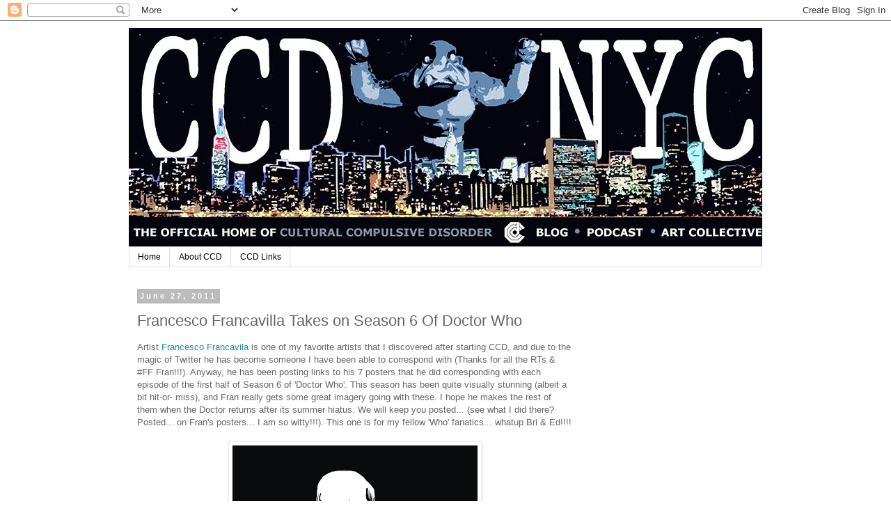

--- FILE ---
content_type: text/html; charset=UTF-8
request_url: http://www.ccd.nyc/2011/06/francesco-francavilla-takes-on-season-6.html
body_size: 10134
content:
<!DOCTYPE html>
<html class='v2' dir='ltr' lang='en'>
<head>
<link href='https://www.blogger.com/static/v1/widgets/335934321-css_bundle_v2.css' rel='stylesheet' type='text/css'/>
<meta content='width=1100' name='viewport'/>
<meta content='text/html; charset=UTF-8' http-equiv='Content-Type'/>
<meta content='blogger' name='generator'/>
<link href='http://www.ccd.nyc/favicon.ico' rel='icon' type='image/x-icon'/>
<link href='http://www.ccd.nyc/2011/06/francesco-francavilla-takes-on-season-6.html' rel='canonical'/>
<link rel="alternate" type="application/atom+xml" title="Cultural Compulsive Disorder - Atom" href="http://www.ccd.nyc/feeds/posts/default" />
<link rel="alternate" type="application/rss+xml" title="Cultural Compulsive Disorder - RSS" href="http://www.ccd.nyc/feeds/posts/default?alt=rss" />
<link rel="service.post" type="application/atom+xml" title="Cultural Compulsive Disorder - Atom" href="https://www.blogger.com/feeds/8890300254470726941/posts/default" />

<link rel="alternate" type="application/atom+xml" title="Cultural Compulsive Disorder - Atom" href="http://www.ccd.nyc/feeds/633626743585106981/comments/default" />
<!--Can't find substitution for tag [blog.ieCssRetrofitLinks]-->
<link href='https://blogger.googleusercontent.com/img/b/R29vZ2xl/AVvXsEh0nbT8xXsUC9Nku_pOfMkR9i9KPd1ZAkS3Xc1EyDqifYVs-ZLBeqJkugAQIDagnUGsOrGw7JitexOjL1TWyFM4LT81uFEbm6CYofg58onlN8x_ZteVaGj4NHjagMv7WY084oGoRTTo82d9/s640/dr_who_01_low.jpg' rel='image_src'/>
<meta content='http://www.ccd.nyc/2011/06/francesco-francavilla-takes-on-season-6.html' property='og:url'/>
<meta content='Francesco Francavilla Takes on Season 6 Of Doctor Who' property='og:title'/>
<meta content='- Art - Culture - Perspective - Experience' property='og:description'/>
<meta content='https://blogger.googleusercontent.com/img/b/R29vZ2xl/AVvXsEh0nbT8xXsUC9Nku_pOfMkR9i9KPd1ZAkS3Xc1EyDqifYVs-ZLBeqJkugAQIDagnUGsOrGw7JitexOjL1TWyFM4LT81uFEbm6CYofg58onlN8x_ZteVaGj4NHjagMv7WY084oGoRTTo82d9/w1200-h630-p-k-no-nu/dr_who_01_low.jpg' property='og:image'/>
<title>Cultural Compulsive Disorder: Francesco Francavilla Takes on Season 6 Of Doctor Who</title>
<style id='page-skin-1' type='text/css'><!--
/*
-----------------------------------------------
Blogger Template Style
Name:     Simple
Designer: Blogger
URL:      www.blogger.com
----------------------------------------------- */
/* Content
----------------------------------------------- */
body {
font: normal normal 12px 'Trebuchet MS', Trebuchet, Verdana, sans-serif;
color: #666666;
background: #ffffff none repeat scroll top left;
padding: 0 0 0 0;
}
html body .region-inner {
min-width: 0;
max-width: 100%;
width: auto;
}
h2 {
font-size: 22px;
}
a:link {
text-decoration:none;
color: #2288bb;
}
a:visited {
text-decoration:none;
color: #888888;
}
a:hover {
text-decoration:underline;
color: #33aaff;
}
.body-fauxcolumn-outer .fauxcolumn-inner {
background: transparent none repeat scroll top left;
_background-image: none;
}
.body-fauxcolumn-outer .cap-top {
position: absolute;
z-index: 1;
height: 400px;
width: 100%;
}
.body-fauxcolumn-outer .cap-top .cap-left {
width: 100%;
background: transparent none repeat-x scroll top left;
_background-image: none;
}
.content-outer {
-moz-box-shadow: 0 0 0 rgba(0, 0, 0, .15);
-webkit-box-shadow: 0 0 0 rgba(0, 0, 0, .15);
-goog-ms-box-shadow: 0 0 0 #333333;
box-shadow: 0 0 0 rgba(0, 0, 0, .15);
margin-bottom: 1px;
}
.content-inner {
padding: 10px 40px;
}
.content-inner {
background-color: #ffffff;
}
/* Header
----------------------------------------------- */
.header-outer {
background: transparent none repeat-x scroll 0 -400px;
_background-image: none;
}
.Header h1 {
font: normal normal 40px 'Trebuchet MS',Trebuchet,Verdana,sans-serif;
color: #000000;
text-shadow: 0 0 0 rgba(0, 0, 0, .2);
}
.Header h1 a {
color: #000000;
}
.Header .description {
font-size: 18px;
color: #000000;
}
.header-inner .Header .titlewrapper {
padding: 22px 0;
}
.header-inner .Header .descriptionwrapper {
padding: 0 0;
}
/* Tabs
----------------------------------------------- */
.tabs-inner .section:first-child {
border-top: 0 solid #dddddd;
}
.tabs-inner .section:first-child ul {
margin-top: -1px;
border-top: 1px solid #dddddd;
border-left: 1px solid #dddddd;
border-right: 1px solid #dddddd;
}
.tabs-inner .widget ul {
background: transparent none repeat-x scroll 0 -800px;
_background-image: none;
border-bottom: 1px solid #dddddd;
margin-top: 0;
margin-left: -30px;
margin-right: -30px;
}
.tabs-inner .widget li a {
display: inline-block;
padding: .6em 1em;
font: normal normal 12px 'Trebuchet MS', Trebuchet, Verdana, sans-serif;
color: #000000;
border-left: 1px solid #ffffff;
border-right: 1px solid #dddddd;
}
.tabs-inner .widget li:first-child a {
border-left: none;
}
.tabs-inner .widget li.selected a, .tabs-inner .widget li a:hover {
color: #000000;
background-color: #eeeeee;
text-decoration: none;
}
/* Columns
----------------------------------------------- */
.main-outer {
border-top: 0 solid transparent;
}
.fauxcolumn-left-outer .fauxcolumn-inner {
border-right: 1px solid transparent;
}
.fauxcolumn-right-outer .fauxcolumn-inner {
border-left: 1px solid transparent;
}
/* Headings
----------------------------------------------- */
div.widget > h2,
div.widget h2.title {
margin: 0 0 1em 0;
font: normal bold 11px 'Trebuchet MS',Trebuchet,Verdana,sans-serif;
color: #000000;
}
/* Widgets
----------------------------------------------- */
.widget .zippy {
color: #999999;
text-shadow: 2px 2px 1px rgba(0, 0, 0, .1);
}
.widget .popular-posts ul {
list-style: none;
}
/* Posts
----------------------------------------------- */
h2.date-header {
font: normal bold 11px Arial, Tahoma, Helvetica, FreeSans, sans-serif;
}
.date-header span {
background-color: #bbbbbb;
color: #ffffff;
padding: 0.4em;
letter-spacing: 3px;
margin: inherit;
}
.main-inner {
padding-top: 35px;
padding-bottom: 65px;
}
.main-inner .column-center-inner {
padding: 0 0;
}
.main-inner .column-center-inner .section {
margin: 0 1em;
}
.post {
margin: 0 0 45px 0;
}
h3.post-title, .comments h4 {
font: normal normal 22px 'Trebuchet MS',Trebuchet,Verdana,sans-serif;
margin: .75em 0 0;
}
.post-body {
font-size: 110%;
line-height: 1.4;
position: relative;
}
.post-body img, .post-body .tr-caption-container, .Profile img, .Image img,
.BlogList .item-thumbnail img {
padding: 2px;
background: #ffffff;
border: 1px solid #eeeeee;
-moz-box-shadow: 1px 1px 5px rgba(0, 0, 0, .1);
-webkit-box-shadow: 1px 1px 5px rgba(0, 0, 0, .1);
box-shadow: 1px 1px 5px rgba(0, 0, 0, .1);
}
.post-body img, .post-body .tr-caption-container {
padding: 5px;
}
.post-body .tr-caption-container {
color: #666666;
}
.post-body .tr-caption-container img {
padding: 0;
background: transparent;
border: none;
-moz-box-shadow: 0 0 0 rgba(0, 0, 0, .1);
-webkit-box-shadow: 0 0 0 rgba(0, 0, 0, .1);
box-shadow: 0 0 0 rgba(0, 0, 0, .1);
}
.post-header {
margin: 0 0 1.5em;
line-height: 1.6;
font-size: 90%;
}
.post-footer {
margin: 20px -2px 0;
padding: 5px 10px;
color: #666666;
background-color: #eeeeee;
border-bottom: 1px solid #eeeeee;
line-height: 1.6;
font-size: 90%;
}
#comments .comment-author {
padding-top: 1.5em;
border-top: 1px solid transparent;
background-position: 0 1.5em;
}
#comments .comment-author:first-child {
padding-top: 0;
border-top: none;
}
.avatar-image-container {
margin: .2em 0 0;
}
#comments .avatar-image-container img {
border: 1px solid #eeeeee;
}
/* Comments
----------------------------------------------- */
.comments .comments-content .icon.blog-author {
background-repeat: no-repeat;
background-image: url([data-uri]);
}
.comments .comments-content .loadmore a {
border-top: 1px solid #999999;
border-bottom: 1px solid #999999;
}
.comments .comment-thread.inline-thread {
background-color: #eeeeee;
}
.comments .continue {
border-top: 2px solid #999999;
}
/* Accents
---------------------------------------------- */
.section-columns td.columns-cell {
border-left: 1px solid transparent;
}
.blog-pager {
background: transparent url(https://resources.blogblog.com/blogblog/data/1kt/simple/paging_dot.png) repeat-x scroll top center;
}
.blog-pager-older-link, .home-link,
.blog-pager-newer-link {
background-color: #ffffff;
padding: 5px;
}
.footer-outer {
border-top: 1px dashed #bbbbbb;
}
/* Mobile
----------------------------------------------- */
body.mobile  {
background-size: auto;
}
.mobile .body-fauxcolumn-outer {
background: transparent none repeat scroll top left;
}
.mobile .body-fauxcolumn-outer .cap-top {
background-size: 100% auto;
}
.mobile .content-outer {
-webkit-box-shadow: 0 0 3px rgba(0, 0, 0, .15);
box-shadow: 0 0 3px rgba(0, 0, 0, .15);
}
.mobile .tabs-inner .widget ul {
margin-left: 0;
margin-right: 0;
}
.mobile .post {
margin: 0;
}
.mobile .main-inner .column-center-inner .section {
margin: 0;
}
.mobile .date-header span {
padding: 0.1em 10px;
margin: 0 -10px;
}
.mobile h3.post-title {
margin: 0;
}
.mobile .blog-pager {
background: transparent none no-repeat scroll top center;
}
.mobile .footer-outer {
border-top: none;
}
.mobile .main-inner, .mobile .footer-inner {
background-color: #ffffff;
}
.mobile-index-contents {
color: #666666;
}
.mobile-link-button {
background-color: #2288bb;
}
.mobile-link-button a:link, .mobile-link-button a:visited {
color: #ffffff;
}
.mobile .tabs-inner .section:first-child {
border-top: none;
}
.mobile .tabs-inner .PageList .widget-content {
background-color: #eeeeee;
color: #000000;
border-top: 1px solid #dddddd;
border-bottom: 1px solid #dddddd;
}
.mobile .tabs-inner .PageList .widget-content .pagelist-arrow {
border-left: 1px solid #dddddd;
}

--></style>
<style id='template-skin-1' type='text/css'><!--
body {
min-width: 990px;
}
.content-outer, .content-fauxcolumn-outer, .region-inner {
min-width: 990px;
max-width: 990px;
_width: 990px;
}
.main-inner .columns {
padding-left: 0px;
padding-right: 260px;
}
.main-inner .fauxcolumn-center-outer {
left: 0px;
right: 260px;
/* IE6 does not respect left and right together */
_width: expression(this.parentNode.offsetWidth -
parseInt("0px") -
parseInt("260px") + 'px');
}
.main-inner .fauxcolumn-left-outer {
width: 0px;
}
.main-inner .fauxcolumn-right-outer {
width: 260px;
}
.main-inner .column-left-outer {
width: 0px;
right: 100%;
margin-left: -0px;
}
.main-inner .column-right-outer {
width: 260px;
margin-right: -260px;
}
#layout {
min-width: 0;
}
#layout .content-outer {
min-width: 0;
width: 800px;
}
#layout .region-inner {
min-width: 0;
width: auto;
}
body#layout div.add_widget {
padding: 8px;
}
body#layout div.add_widget a {
margin-left: 32px;
}
--></style>
<link href='https://www.blogger.com/dyn-css/authorization.css?targetBlogID=8890300254470726941&amp;zx=fcbfcf16-6582-4e9c-9f49-527a7e6024dd' media='none' onload='if(media!=&#39;all&#39;)media=&#39;all&#39;' rel='stylesheet'/><noscript><link href='https://www.blogger.com/dyn-css/authorization.css?targetBlogID=8890300254470726941&amp;zx=fcbfcf16-6582-4e9c-9f49-527a7e6024dd' rel='stylesheet'/></noscript>
<meta name='google-adsense-platform-account' content='ca-host-pub-1556223355139109'/>
<meta name='google-adsense-platform-domain' content='blogspot.com'/>

<!-- data-ad-client=ca-pub-2139201262845239 -->

</head>
<body class='loading variant-simplysimple'>
<div class='navbar section' id='navbar' name='Navbar'><div class='widget Navbar' data-version='1' id='Navbar1'><script type="text/javascript">
    function setAttributeOnload(object, attribute, val) {
      if(window.addEventListener) {
        window.addEventListener('load',
          function(){ object[attribute] = val; }, false);
      } else {
        window.attachEvent('onload', function(){ object[attribute] = val; });
      }
    }
  </script>
<div id="navbar-iframe-container"></div>
<script type="text/javascript" src="https://apis.google.com/js/platform.js"></script>
<script type="text/javascript">
      gapi.load("gapi.iframes:gapi.iframes.style.bubble", function() {
        if (gapi.iframes && gapi.iframes.getContext) {
          gapi.iframes.getContext().openChild({
              url: 'https://www.blogger.com/navbar/8890300254470726941?po\x3d633626743585106981\x26origin\x3dhttp://www.ccd.nyc',
              where: document.getElementById("navbar-iframe-container"),
              id: "navbar-iframe"
          });
        }
      });
    </script><script type="text/javascript">
(function() {
var script = document.createElement('script');
script.type = 'text/javascript';
script.src = '//pagead2.googlesyndication.com/pagead/js/google_top_exp.js';
var head = document.getElementsByTagName('head')[0];
if (head) {
head.appendChild(script);
}})();
</script>
</div></div>
<div class='body-fauxcolumns'>
<div class='fauxcolumn-outer body-fauxcolumn-outer'>
<div class='cap-top'>
<div class='cap-left'></div>
<div class='cap-right'></div>
</div>
<div class='fauxborder-left'>
<div class='fauxborder-right'></div>
<div class='fauxcolumn-inner'>
</div>
</div>
<div class='cap-bottom'>
<div class='cap-left'></div>
<div class='cap-right'></div>
</div>
</div>
</div>
<div class='content'>
<div class='content-fauxcolumns'>
<div class='fauxcolumn-outer content-fauxcolumn-outer'>
<div class='cap-top'>
<div class='cap-left'></div>
<div class='cap-right'></div>
</div>
<div class='fauxborder-left'>
<div class='fauxborder-right'></div>
<div class='fauxcolumn-inner'>
</div>
</div>
<div class='cap-bottom'>
<div class='cap-left'></div>
<div class='cap-right'></div>
</div>
</div>
</div>
<div class='content-outer'>
<div class='content-cap-top cap-top'>
<div class='cap-left'></div>
<div class='cap-right'></div>
</div>
<div class='fauxborder-left content-fauxborder-left'>
<div class='fauxborder-right content-fauxborder-right'></div>
<div class='content-inner'>
<header>
<div class='header-outer'>
<div class='header-cap-top cap-top'>
<div class='cap-left'></div>
<div class='cap-right'></div>
</div>
<div class='fauxborder-left header-fauxborder-left'>
<div class='fauxborder-right header-fauxborder-right'></div>
<div class='region-inner header-inner'>
<div class='header section' id='header' name='Header'><div class='widget Header' data-version='1' id='Header1'>
<div id='header-inner'>
<a href='http://www.ccd.nyc/' style='display: block'>
<img alt='Cultural Compulsive Disorder' height='315px; ' id='Header1_headerimg' src='https://blogger.googleusercontent.com/img/b/R29vZ2xl/AVvXsEiQKwvgz4Ai62KcfhwbP-66kya1HBeqm24_HS5M5NRCx2NAXnMQfahYksljbVC0cBSLa0Z5wbDsdZ7Z7nwoT-G94CbhaGC13Uc5UoiOMZpmvMOjV2D0x4a3kDkBLxRtkhGt-9p2eEvzdtQ/s1600-r/CCD+NYC+SITE+BANNER.jpg' style='display: block' width='920px; '/>
</a>
</div>
</div></div>
</div>
</div>
<div class='header-cap-bottom cap-bottom'>
<div class='cap-left'></div>
<div class='cap-right'></div>
</div>
</div>
</header>
<div class='tabs-outer'>
<div class='tabs-cap-top cap-top'>
<div class='cap-left'></div>
<div class='cap-right'></div>
</div>
<div class='fauxborder-left tabs-fauxborder-left'>
<div class='fauxborder-right tabs-fauxborder-right'></div>
<div class='region-inner tabs-inner'>
<div class='tabs section' id='crosscol' name='Cross-Column'><div class='widget PageList' data-version='1' id='PageList1'>
<h2>Top Navigation</h2>
<div class='widget-content'>
<ul>
<li>
<a href='http://www.ccd.nyc/'>Home</a>
</li>
<li>
<a href='http://www.ccd.nyc/p/what-is-ccd.html'>About CCD</a>
</li>
<li>
<a href='http://www.ccd.nyc/p/links.html'>CCD Links</a>
</li>
</ul>
<div class='clear'></div>
</div>
</div></div>
<div class='tabs no-items section' id='crosscol-overflow' name='Cross-Column 2'></div>
</div>
</div>
<div class='tabs-cap-bottom cap-bottom'>
<div class='cap-left'></div>
<div class='cap-right'></div>
</div>
</div>
<div class='main-outer'>
<div class='main-cap-top cap-top'>
<div class='cap-left'></div>
<div class='cap-right'></div>
</div>
<div class='fauxborder-left main-fauxborder-left'>
<div class='fauxborder-right main-fauxborder-right'></div>
<div class='region-inner main-inner'>
<div class='columns fauxcolumns'>
<div class='fauxcolumn-outer fauxcolumn-center-outer'>
<div class='cap-top'>
<div class='cap-left'></div>
<div class='cap-right'></div>
</div>
<div class='fauxborder-left'>
<div class='fauxborder-right'></div>
<div class='fauxcolumn-inner'>
</div>
</div>
<div class='cap-bottom'>
<div class='cap-left'></div>
<div class='cap-right'></div>
</div>
</div>
<div class='fauxcolumn-outer fauxcolumn-left-outer'>
<div class='cap-top'>
<div class='cap-left'></div>
<div class='cap-right'></div>
</div>
<div class='fauxborder-left'>
<div class='fauxborder-right'></div>
<div class='fauxcolumn-inner'>
</div>
</div>
<div class='cap-bottom'>
<div class='cap-left'></div>
<div class='cap-right'></div>
</div>
</div>
<div class='fauxcolumn-outer fauxcolumn-right-outer'>
<div class='cap-top'>
<div class='cap-left'></div>
<div class='cap-right'></div>
</div>
<div class='fauxborder-left'>
<div class='fauxborder-right'></div>
<div class='fauxcolumn-inner'>
</div>
</div>
<div class='cap-bottom'>
<div class='cap-left'></div>
<div class='cap-right'></div>
</div>
</div>
<!-- corrects IE6 width calculation -->
<div class='columns-inner'>
<div class='column-center-outer'>
<div class='column-center-inner'>
<div class='main section' id='main' name='Main'><div class='widget Blog' data-version='1' id='Blog1'>
<div class='blog-posts hfeed'>

          <div class="date-outer">
        
<h2 class='date-header'><span>June 27, 2011</span></h2>

          <div class="date-posts">
        
<div class='post-outer'>
<div class='post hentry uncustomized-post-template' itemprop='blogPost' itemscope='itemscope' itemtype='http://schema.org/BlogPosting'>
<meta content='https://blogger.googleusercontent.com/img/b/R29vZ2xl/AVvXsEh0nbT8xXsUC9Nku_pOfMkR9i9KPd1ZAkS3Xc1EyDqifYVs-ZLBeqJkugAQIDagnUGsOrGw7JitexOjL1TWyFM4LT81uFEbm6CYofg58onlN8x_ZteVaGj4NHjagMv7WY084oGoRTTo82d9/s640/dr_who_01_low.jpg' itemprop='image_url'/>
<meta content='8890300254470726941' itemprop='blogId'/>
<meta content='633626743585106981' itemprop='postId'/>
<a name='633626743585106981'></a>
<h3 class='post-title entry-title' itemprop='name'>
Francesco Francavilla Takes on Season 6 Of Doctor Who
</h3>
<div class='post-header'>
<div class='post-header-line-1'></div>
</div>
<div class='post-body entry-content' id='post-body-633626743585106981' itemprop='description articleBody'>
Artist<a href="http://francesco-francavilla.blogspot.com/"> Francesco Francavila</a> is one of my favorite artists that I discovered after starting CCD, and due to the magic of Twitter he has become someone I have been able to correspond with (Thanks for all the RTs &amp; #FF Fran!!!). Anyway, he has been posting links to his 7 posters that he did corresponding with each episode of the first half of Season 6 of 'Doctor Who'. This season has been quite visually stunning (albeit a bit hit-or- miss), and Fran really gets some great imagery going with these. I hope he makes the rest of them when the Doctor returns after its summer hiatus. We will keep you posted... (see what I did there? Posted... on Fran's posters... I am so witty!!!). This one is for my fellow 'Who' fanatics... whatup Bri &amp; Ed!!!!<br />
<br />
<table align="center" cellpadding="0" cellspacing="0" class="tr-caption-container" style="margin-left: auto; margin-right: auto; text-align: center;"><tbody>
<tr><td style="text-align: center;"><a href="https://blogger.googleusercontent.com/img/b/R29vZ2xl/AVvXsEh0nbT8xXsUC9Nku_pOfMkR9i9KPd1ZAkS3Xc1EyDqifYVs-ZLBeqJkugAQIDagnUGsOrGw7JitexOjL1TWyFM4LT81uFEbm6CYofg58onlN8x_ZteVaGj4NHjagMv7WY084oGoRTTo82d9/s1600/dr_who_01_low.jpg" imageanchor="1" style="margin-left: auto; margin-right: auto;"><img border="0" height="640" src="https://blogger.googleusercontent.com/img/b/R29vZ2xl/AVvXsEh0nbT8xXsUC9Nku_pOfMkR9i9KPd1ZAkS3Xc1EyDqifYVs-ZLBeqJkugAQIDagnUGsOrGw7JitexOjL1TWyFM4LT81uFEbm6CYofg58onlN8x_ZteVaGj4NHjagMv7WY084oGoRTTo82d9/s640/dr_who_01_low.jpg" width="352" /></a></td></tr>
<tr><td class="tr-caption" style="text-align: center;">Episode #1- The Impossible Astronaut</td></tr>
</tbody></table><br />
<table align="center" cellpadding="0" cellspacing="0" class="tr-caption-container" style="margin-left: auto; margin-right: auto; text-align: center;"><tbody>
<tr><td style="text-align: center;"><a href="https://blogger.googleusercontent.com/img/b/R29vZ2xl/AVvXsEj3iVzi1wzad92r7GLQbOfKuW5RSqB68Rxo1kFwg8i0xdiaWFQ6JpuHa3MgeoRQcOwJxJsSCXs2EFY00bvN2YrDwHB0hneiCaWtyNNX5T8NxpENAbE6nMo6uJcuHNBEJ6hALPnxz_wS0Eu1/s1600/dr_who_02_low.jpg" imageanchor="1" style="margin-left: auto; margin-right: auto;"><img border="0" height="640" src="https://blogger.googleusercontent.com/img/b/R29vZ2xl/AVvXsEj3iVzi1wzad92r7GLQbOfKuW5RSqB68Rxo1kFwg8i0xdiaWFQ6JpuHa3MgeoRQcOwJxJsSCXs2EFY00bvN2YrDwHB0hneiCaWtyNNX5T8NxpENAbE6nMo6uJcuHNBEJ6hALPnxz_wS0Eu1/s640/dr_who_02_low.jpg" width="352" /></a></td></tr>
<tr><td class="tr-caption" style="text-align: center;">Episode #2 - Day of the Moon</td></tr>
</tbody></table><br />
<table align="center" cellpadding="0" cellspacing="0" class="tr-caption-container" style="margin-left: auto; margin-right: auto; text-align: center;"><tbody>
<tr><td style="text-align: center;"><a href="https://blogger.googleusercontent.com/img/b/R29vZ2xl/AVvXsEhmj9mvOyn7l-H7lxr6qrv9i9xQerNgqoFopY8ftpYpYydGX1QeAgd-B-e4_GaJem0qBv0_dL9gK317-LnjcdbnrgQpWTo3GhU7fgyC5C3KQFAfCKTMO9qGdrIl9aoGtR0qM0mXq-xavarD/s1600/dr_who_03_low.jpg" imageanchor="1" style="margin-left: auto; margin-right: auto;"><img border="0" height="640" src="https://blogger.googleusercontent.com/img/b/R29vZ2xl/AVvXsEhmj9mvOyn7l-H7lxr6qrv9i9xQerNgqoFopY8ftpYpYydGX1QeAgd-B-e4_GaJem0qBv0_dL9gK317-LnjcdbnrgQpWTo3GhU7fgyC5C3KQFAfCKTMO9qGdrIl9aoGtR0qM0mXq-xavarD/s640/dr_who_03_low.jpg" width="352" /></a></td></tr>
<tr><td class="tr-caption" style="text-align: center;">Episode #3 -The Curse Of The Black Spot</td></tr>
</tbody></table><br />
<table align="center" cellpadding="0" cellspacing="0" class="tr-caption-container" style="margin-left: auto; margin-right: auto; text-align: center;"><tbody>
<tr><td style="text-align: center;"><a href="https://blogger.googleusercontent.com/img/b/R29vZ2xl/AVvXsEgqzHH5h07cJRtsjiZngRnhKtYJH_492nthJNITt4Uh3_HRNofYLwjtPcu_Qi4GW23X3f56sefMavbRvvohMUPbZkwEfzR-mcD8GRMqos5w7645hHbRyzsWdS2qnzuzTv1Fu1mm7r10vtLp/s1600/dr_who_04_low.jpg" imageanchor="1" style="margin-left: auto; margin-right: auto;"><img border="0" height="640" src="https://blogger.googleusercontent.com/img/b/R29vZ2xl/AVvXsEgqzHH5h07cJRtsjiZngRnhKtYJH_492nthJNITt4Uh3_HRNofYLwjtPcu_Qi4GW23X3f56sefMavbRvvohMUPbZkwEfzR-mcD8GRMqos5w7645hHbRyzsWdS2qnzuzTv1Fu1mm7r10vtLp/s640/dr_who_04_low.jpg" width="352" /></a></td></tr>
<tr><td class="tr-caption" style="text-align: center;">Episode #4 - The Doctor's Wife</td></tr>
</tbody></table><br />
<table align="center" cellpadding="0" cellspacing="0" class="tr-caption-container" style="margin-left: auto; margin-right: auto; text-align: center;"><tbody>
<tr><td style="text-align: center;"><a href="https://blogger.googleusercontent.com/img/b/R29vZ2xl/AVvXsEjohLbUK9VRXnxlO46czyg9we-1p5F7QmqG3RG8M2con8wKPldbyz3OdDtXinIbHpWYcGG71DhrMVXCXkDc_6hdKfP8HDLNb8q0JZkQ_pfE-aj8R2CjMl7ghHu6IbwKb6okUhozVjkzZ_9l/s1600/dr_who_05_low.jpg" imageanchor="1" style="margin-left: auto; margin-right: auto;"><img border="0" height="640" src="https://blogger.googleusercontent.com/img/b/R29vZ2xl/AVvXsEjohLbUK9VRXnxlO46czyg9we-1p5F7QmqG3RG8M2con8wKPldbyz3OdDtXinIbHpWYcGG71DhrMVXCXkDc_6hdKfP8HDLNb8q0JZkQ_pfE-aj8R2CjMl7ghHu6IbwKb6okUhozVjkzZ_9l/s640/dr_who_05_low.jpg" width="352" /></a></td></tr>
<tr><td class="tr-caption" style="text-align: center;">Episode #5 - The Rebel Flesh </td></tr>
</tbody></table><br />
<table align="center" cellpadding="0" cellspacing="0" class="tr-caption-container" style="margin-left: auto; margin-right: auto; text-align: center;"><tbody>
<tr><td style="text-align: center;"><a href="https://blogger.googleusercontent.com/img/b/R29vZ2xl/AVvXsEhsTCB20F_O1wpa9I8tlLNvOtLszHSJJdpB3oUBR3yM_O2hLtCUaTjIepkpEGpj1BCUM4na3aGgzMUL9hlFCWBgKjWrr6Lh-9ihqKVf26TOOfWat3Pi0UhTNVZz29ZqIga3BHM-Hz4kKGY2/s1600/dr_who_06_low.jpg" imageanchor="1" style="margin-left: auto; margin-right: auto;"><img border="0" height="640" src="https://blogger.googleusercontent.com/img/b/R29vZ2xl/AVvXsEhsTCB20F_O1wpa9I8tlLNvOtLszHSJJdpB3oUBR3yM_O2hLtCUaTjIepkpEGpj1BCUM4na3aGgzMUL9hlFCWBgKjWrr6Lh-9ihqKVf26TOOfWat3Pi0UhTNVZz29ZqIga3BHM-Hz4kKGY2/s640/dr_who_06_low.jpg" width="352" /></a></td></tr>
<tr><td class="tr-caption" style="text-align: center;">Episode #6 - The Almost People</td></tr>
</tbody></table><br />
<table align="center" cellpadding="0" cellspacing="0" class="tr-caption-container" style="margin-left: auto; margin-right: auto; text-align: center;"><tbody>
<tr><td style="text-align: center;"><a href="https://blogger.googleusercontent.com/img/b/R29vZ2xl/AVvXsEj69Zglc6YxGGgJkjapEqWzJ7vZG-rtyRhbAEHesuA7psHq8o3MFdqi_h2clvvTG1HvAD0-zNGXDX8CpMKf2BpMiHvZlGWGnyzakIpeqdloenxWQvMguonljjBDCoKdr8OZSraJjaisYAPu/s1600/dr_who_07_low.jpg" imageanchor="1" style="margin-left: auto; margin-right: auto;"><img border="0" height="640" src="https://blogger.googleusercontent.com/img/b/R29vZ2xl/AVvXsEj69Zglc6YxGGgJkjapEqWzJ7vZG-rtyRhbAEHesuA7psHq8o3MFdqi_h2clvvTG1HvAD0-zNGXDX8CpMKf2BpMiHvZlGWGnyzakIpeqdloenxWQvMguonljjBDCoKdr8OZSraJjaisYAPu/s640/dr_who_07_low.jpg" width="352" /></a></td></tr>
<tr><td class="tr-caption" style="text-align: center;">Episode #7 - A Good Man Goes To War</td></tr>
</tbody></table>
<div style='clear: both;'></div>
</div>
<div class='post-footer'>
<div class='post-footer-line post-footer-line-1'>
<span class='post-author vcard'>
Posted by
<span class='fn' itemprop='author' itemscope='itemscope' itemtype='http://schema.org/Person'>
<meta content='https://www.blogger.com/profile/04034128762993882657' itemprop='url'/>
<a class='g-profile' href='https://www.blogger.com/profile/04034128762993882657' rel='author' title='author profile'>
<span itemprop='name'>Mike D.</span>
</a>
</span>
</span>
<span class='post-timestamp'>
at
<meta content='http://www.ccd.nyc/2011/06/francesco-francavilla-takes-on-season-6.html' itemprop='url'/>
<a class='timestamp-link' href='http://www.ccd.nyc/2011/06/francesco-francavilla-takes-on-season-6.html' rel='bookmark' title='permanent link'><abbr class='published' itemprop='datePublished' title='2011-06-27T11:31:00-04:00'>11:31&#8239;AM</abbr></a>
</span>
<span class='post-comment-link'>
</span>
<span class='post-icons'>
<span class='item-action'>
<a href='https://www.blogger.com/email-post/8890300254470726941/633626743585106981' title='Email Post'>
<img alt='' class='icon-action' height='13' src='https://resources.blogblog.com/img/icon18_email.gif' width='18'/>
</a>
</span>
<span class='item-control blog-admin pid-1015293310'>
<a href='https://www.blogger.com/post-edit.g?blogID=8890300254470726941&postID=633626743585106981&from=pencil' title='Edit Post'>
<img alt='' class='icon-action' height='18' src='https://resources.blogblog.com/img/icon18_edit_allbkg.gif' width='18'/>
</a>
</span>
</span>
<div class='post-share-buttons goog-inline-block'>
<a class='goog-inline-block share-button sb-email' href='https://www.blogger.com/share-post.g?blogID=8890300254470726941&postID=633626743585106981&target=email' target='_blank' title='Email This'><span class='share-button-link-text'>Email This</span></a><a class='goog-inline-block share-button sb-blog' href='https://www.blogger.com/share-post.g?blogID=8890300254470726941&postID=633626743585106981&target=blog' onclick='window.open(this.href, "_blank", "height=270,width=475"); return false;' target='_blank' title='BlogThis!'><span class='share-button-link-text'>BlogThis!</span></a><a class='goog-inline-block share-button sb-twitter' href='https://www.blogger.com/share-post.g?blogID=8890300254470726941&postID=633626743585106981&target=twitter' target='_blank' title='Share to X'><span class='share-button-link-text'>Share to X</span></a><a class='goog-inline-block share-button sb-facebook' href='https://www.blogger.com/share-post.g?blogID=8890300254470726941&postID=633626743585106981&target=facebook' onclick='window.open(this.href, "_blank", "height=430,width=640"); return false;' target='_blank' title='Share to Facebook'><span class='share-button-link-text'>Share to Facebook</span></a><a class='goog-inline-block share-button sb-pinterest' href='https://www.blogger.com/share-post.g?blogID=8890300254470726941&postID=633626743585106981&target=pinterest' target='_blank' title='Share to Pinterest'><span class='share-button-link-text'>Share to Pinterest</span></a>
</div>
</div>
<div class='post-footer-line post-footer-line-2'>
<span class='post-labels'>
Labels:
<a href='http://www.ccd.nyc/search/label/Awesome%20Fan%20Art' rel='tag'>Awesome Fan Art</a>,
<a href='http://www.ccd.nyc/search/label/BBC' rel='tag'>BBC</a>,
<a href='http://www.ccd.nyc/search/label/Doctor%20Who' rel='tag'>Doctor Who</a>,
<a href='http://www.ccd.nyc/search/label/Francesco%20Francavilla' rel='tag'>Francesco Francavilla</a>
</span>
</div>
<div class='post-footer-line post-footer-line-3'>
<span class='post-location'>
</span>
</div>
</div>
</div>
<div class='comments' id='comments'>
<a name='comments'></a>
<h4>No comments:</h4>
<div id='Blog1_comments-block-wrapper'>
<dl class='avatar-comment-indent' id='comments-block'>
</dl>
</div>
<p class='comment-footer'>
<div class='comment-form'>
<a name='comment-form'></a>
<h4 id='comment-post-message'>Post a Comment</h4>
<p>
</p>
<a href='https://www.blogger.com/comment/frame/8890300254470726941?po=633626743585106981&hl=en&saa=85391&origin=http://www.ccd.nyc' id='comment-editor-src'></a>
<iframe allowtransparency='true' class='blogger-iframe-colorize blogger-comment-from-post' frameborder='0' height='410px' id='comment-editor' name='comment-editor' src='' width='100%'></iframe>
<script src='https://www.blogger.com/static/v1/jsbin/2830521187-comment_from_post_iframe.js' type='text/javascript'></script>
<script type='text/javascript'>
      BLOG_CMT_createIframe('https://www.blogger.com/rpc_relay.html');
    </script>
</div>
</p>
</div>
</div>

        </div></div>
      
</div>
<div class='blog-pager' id='blog-pager'>
<span id='blog-pager-newer-link'>
<a class='blog-pager-newer-link' href='http://www.ccd.nyc/2011/06/rip-peter-falk-true-hollywood-legend.html' id='Blog1_blog-pager-newer-link' title='Newer Post'>Newer Post</a>
</span>
<span id='blog-pager-older-link'>
<a class='blog-pager-older-link' href='http://www.ccd.nyc/2011/06/corrine-alexis-halls-animation-will.html' id='Blog1_blog-pager-older-link' title='Older Post'>Older Post</a>
</span>
<a class='home-link' href='http://www.ccd.nyc/'>Home</a>
</div>
<div class='clear'></div>
<div class='post-feeds'>
<div class='feed-links'>
Subscribe to:
<a class='feed-link' href='http://www.ccd.nyc/feeds/633626743585106981/comments/default' target='_blank' type='application/atom+xml'>Post Comments (Atom)</a>
</div>
</div>
</div></div>
</div>
</div>
<div class='column-left-outer'>
<div class='column-left-inner'>
<aside>
</aside>
</div>
</div>
<div class='column-right-outer'>
<div class='column-right-inner'>
<aside>
<div class='sidebar no-items section' id='sidebar-right-1'></div>
</aside>
</div>
</div>
</div>
<div style='clear: both'></div>
<!-- columns -->
</div>
<!-- main -->
</div>
</div>
<div class='main-cap-bottom cap-bottom'>
<div class='cap-left'></div>
<div class='cap-right'></div>
</div>
</div>
<footer>
<div class='footer-outer'>
<div class='footer-cap-top cap-top'>
<div class='cap-left'></div>
<div class='cap-right'></div>
</div>
<div class='fauxborder-left footer-fauxborder-left'>
<div class='fauxborder-right footer-fauxborder-right'></div>
<div class='region-inner footer-inner'>
<div class='foot no-items section' id='footer-1'></div>
<table border='0' cellpadding='0' cellspacing='0' class='section-columns columns-2'>
<tbody>
<tr>
<td class='first columns-cell'>
<div class='foot no-items section' id='footer-2-1'></div>
</td>
<td class='columns-cell'>
<div class='foot no-items section' id='footer-2-2'></div>
</td>
</tr>
</tbody>
</table>
<!-- outside of the include in order to lock Attribution widget -->
<div class='foot section' id='footer-3' name='Footer'><div class='widget Attribution' data-version='1' id='Attribution1'>
<div class='widget-content' style='text-align: center;'>
Simple theme. Powered by <a href='https://www.blogger.com' target='_blank'>Blogger</a>.
</div>
<div class='clear'></div>
</div></div>
</div>
</div>
<div class='footer-cap-bottom cap-bottom'>
<div class='cap-left'></div>
<div class='cap-right'></div>
</div>
</div>
</footer>
<!-- content -->
</div>
</div>
<div class='content-cap-bottom cap-bottom'>
<div class='cap-left'></div>
<div class='cap-right'></div>
</div>
</div>
</div>
<script type='text/javascript'>
    window.setTimeout(function() {
        document.body.className = document.body.className.replace('loading', '');
      }, 10);
  </script>

<script type="text/javascript" src="https://www.blogger.com/static/v1/widgets/2028843038-widgets.js"></script>
<script type='text/javascript'>
window['__wavt'] = 'AOuZoY5p4xUVaan68TH46XY2yJbml1Tseg:1769412945899';_WidgetManager._Init('//www.blogger.com/rearrange?blogID\x3d8890300254470726941','//www.ccd.nyc/2011/06/francesco-francavilla-takes-on-season-6.html','8890300254470726941');
_WidgetManager._SetDataContext([{'name': 'blog', 'data': {'blogId': '8890300254470726941', 'title': 'Cultural Compulsive Disorder', 'url': 'http://www.ccd.nyc/2011/06/francesco-francavilla-takes-on-season-6.html', 'canonicalUrl': 'http://www.ccd.nyc/2011/06/francesco-francavilla-takes-on-season-6.html', 'homepageUrl': 'http://www.ccd.nyc/', 'searchUrl': 'http://www.ccd.nyc/search', 'canonicalHomepageUrl': 'http://www.ccd.nyc/', 'blogspotFaviconUrl': 'http://www.ccd.nyc/favicon.ico', 'bloggerUrl': 'https://www.blogger.com', 'hasCustomDomain': true, 'httpsEnabled': false, 'enabledCommentProfileImages': true, 'gPlusViewType': 'FILTERED_POSTMOD', 'adultContent': false, 'analyticsAccountNumber': '', 'encoding': 'UTF-8', 'locale': 'en', 'localeUnderscoreDelimited': 'en', 'languageDirection': 'ltr', 'isPrivate': false, 'isMobile': false, 'isMobileRequest': false, 'mobileClass': '', 'isPrivateBlog': false, 'isDynamicViewsAvailable': true, 'feedLinks': '\x3clink rel\x3d\x22alternate\x22 type\x3d\x22application/atom+xml\x22 title\x3d\x22Cultural Compulsive Disorder - Atom\x22 href\x3d\x22http://www.ccd.nyc/feeds/posts/default\x22 /\x3e\n\x3clink rel\x3d\x22alternate\x22 type\x3d\x22application/rss+xml\x22 title\x3d\x22Cultural Compulsive Disorder - RSS\x22 href\x3d\x22http://www.ccd.nyc/feeds/posts/default?alt\x3drss\x22 /\x3e\n\x3clink rel\x3d\x22service.post\x22 type\x3d\x22application/atom+xml\x22 title\x3d\x22Cultural Compulsive Disorder - Atom\x22 href\x3d\x22https://www.blogger.com/feeds/8890300254470726941/posts/default\x22 /\x3e\n\n\x3clink rel\x3d\x22alternate\x22 type\x3d\x22application/atom+xml\x22 title\x3d\x22Cultural Compulsive Disorder - Atom\x22 href\x3d\x22http://www.ccd.nyc/feeds/633626743585106981/comments/default\x22 /\x3e\n', 'meTag': '', 'adsenseClientId': 'ca-pub-2139201262845239', 'adsenseHostId': 'ca-host-pub-1556223355139109', 'adsenseHasAds': false, 'adsenseAutoAds': false, 'boqCommentIframeForm': true, 'loginRedirectParam': '', 'isGoogleEverywhereLinkTooltipEnabled': true, 'view': '', 'dynamicViewsCommentsSrc': '//www.blogblog.com/dynamicviews/4224c15c4e7c9321/js/comments.js', 'dynamicViewsScriptSrc': '//www.blogblog.com/dynamicviews/6e0d22adcfa5abea', 'plusOneApiSrc': 'https://apis.google.com/js/platform.js', 'disableGComments': true, 'interstitialAccepted': false, 'sharing': {'platforms': [{'name': 'Get link', 'key': 'link', 'shareMessage': 'Get link', 'target': ''}, {'name': 'Facebook', 'key': 'facebook', 'shareMessage': 'Share to Facebook', 'target': 'facebook'}, {'name': 'BlogThis!', 'key': 'blogThis', 'shareMessage': 'BlogThis!', 'target': 'blog'}, {'name': 'X', 'key': 'twitter', 'shareMessage': 'Share to X', 'target': 'twitter'}, {'name': 'Pinterest', 'key': 'pinterest', 'shareMessage': 'Share to Pinterest', 'target': 'pinterest'}, {'name': 'Email', 'key': 'email', 'shareMessage': 'Email', 'target': 'email'}], 'disableGooglePlus': true, 'googlePlusShareButtonWidth': 0, 'googlePlusBootstrap': '\x3cscript type\x3d\x22text/javascript\x22\x3ewindow.___gcfg \x3d {\x27lang\x27: \x27en\x27};\x3c/script\x3e'}, 'hasCustomJumpLinkMessage': true, 'jumpLinkMessage': '\x3cb\x3eRead more \xbb\x3c/b\x3e', 'pageType': 'item', 'postId': '633626743585106981', 'postImageThumbnailUrl': 'https://blogger.googleusercontent.com/img/b/R29vZ2xl/AVvXsEh0nbT8xXsUC9Nku_pOfMkR9i9KPd1ZAkS3Xc1EyDqifYVs-ZLBeqJkugAQIDagnUGsOrGw7JitexOjL1TWyFM4LT81uFEbm6CYofg58onlN8x_ZteVaGj4NHjagMv7WY084oGoRTTo82d9/s72-c/dr_who_01_low.jpg', 'postImageUrl': 'https://blogger.googleusercontent.com/img/b/R29vZ2xl/AVvXsEh0nbT8xXsUC9Nku_pOfMkR9i9KPd1ZAkS3Xc1EyDqifYVs-ZLBeqJkugAQIDagnUGsOrGw7JitexOjL1TWyFM4LT81uFEbm6CYofg58onlN8x_ZteVaGj4NHjagMv7WY084oGoRTTo82d9/s640/dr_who_01_low.jpg', 'pageName': 'Francesco Francavilla Takes on Season 6 Of Doctor Who', 'pageTitle': 'Cultural Compulsive Disorder: Francesco Francavilla Takes on Season 6 Of Doctor Who', 'metaDescription': ''}}, {'name': 'features', 'data': {}}, {'name': 'messages', 'data': {'edit': 'Edit', 'linkCopiedToClipboard': 'Link copied to clipboard!', 'ok': 'Ok', 'postLink': 'Post Link'}}, {'name': 'template', 'data': {'name': 'Simple', 'localizedName': 'Simple', 'isResponsive': false, 'isAlternateRendering': false, 'isCustom': false, 'variant': 'simplysimple', 'variantId': 'simplysimple'}}, {'name': 'view', 'data': {'classic': {'name': 'classic', 'url': '?view\x3dclassic'}, 'flipcard': {'name': 'flipcard', 'url': '?view\x3dflipcard'}, 'magazine': {'name': 'magazine', 'url': '?view\x3dmagazine'}, 'mosaic': {'name': 'mosaic', 'url': '?view\x3dmosaic'}, 'sidebar': {'name': 'sidebar', 'url': '?view\x3dsidebar'}, 'snapshot': {'name': 'snapshot', 'url': '?view\x3dsnapshot'}, 'timeslide': {'name': 'timeslide', 'url': '?view\x3dtimeslide'}, 'isMobile': false, 'title': 'Francesco Francavilla Takes on Season 6 Of Doctor Who', 'description': '- Art - Culture - Perspective - Experience', 'featuredImage': 'https://blogger.googleusercontent.com/img/b/R29vZ2xl/AVvXsEh0nbT8xXsUC9Nku_pOfMkR9i9KPd1ZAkS3Xc1EyDqifYVs-ZLBeqJkugAQIDagnUGsOrGw7JitexOjL1TWyFM4LT81uFEbm6CYofg58onlN8x_ZteVaGj4NHjagMv7WY084oGoRTTo82d9/s640/dr_who_01_low.jpg', 'url': 'http://www.ccd.nyc/2011/06/francesco-francavilla-takes-on-season-6.html', 'type': 'item', 'isSingleItem': true, 'isMultipleItems': false, 'isError': false, 'isPage': false, 'isPost': true, 'isHomepage': false, 'isArchive': false, 'isLabelSearch': false, 'postId': 633626743585106981}}]);
_WidgetManager._RegisterWidget('_NavbarView', new _WidgetInfo('Navbar1', 'navbar', document.getElementById('Navbar1'), {}, 'displayModeFull'));
_WidgetManager._RegisterWidget('_HeaderView', new _WidgetInfo('Header1', 'header', document.getElementById('Header1'), {}, 'displayModeFull'));
_WidgetManager._RegisterWidget('_PageListView', new _WidgetInfo('PageList1', 'crosscol', document.getElementById('PageList1'), {'title': 'Top Navigation', 'links': [{'isCurrentPage': false, 'href': 'http://www.ccd.nyc/', 'title': 'Home'}, {'isCurrentPage': false, 'href': 'http://www.ccd.nyc/p/what-is-ccd.html', 'id': '5286324198100888297', 'title': 'About CCD'}, {'isCurrentPage': false, 'href': 'http://www.ccd.nyc/p/links.html', 'id': '585942489938423703', 'title': 'CCD Links'}], 'mobile': false, 'showPlaceholder': true, 'hasCurrentPage': false}, 'displayModeFull'));
_WidgetManager._RegisterWidget('_BlogView', new _WidgetInfo('Blog1', 'main', document.getElementById('Blog1'), {'cmtInteractionsEnabled': false, 'lightboxEnabled': true, 'lightboxModuleUrl': 'https://www.blogger.com/static/v1/jsbin/4049919853-lbx.js', 'lightboxCssUrl': 'https://www.blogger.com/static/v1/v-css/828616780-lightbox_bundle.css'}, 'displayModeFull'));
_WidgetManager._RegisterWidget('_AttributionView', new _WidgetInfo('Attribution1', 'footer-3', document.getElementById('Attribution1'), {}, 'displayModeFull'));
</script>
</body>
</html>